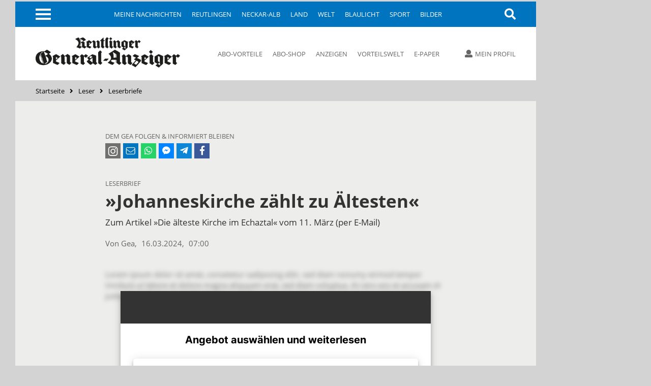

--- FILE ---
content_type: text/html; charset=utf-8
request_url: https://www.gea.de/leser/leserbriefe_artikel,-johanneskirche-z%C3%A4hlt-zu-%C3%A4ltesten-_arid,6878045.html
body_size: 10823
content:
<!DOCTYPE html><html class=nfy-no-js lang=de><head><meta charset="utf-8"><meta content="IE=edge" http-equiv=X-UA-Compatible><meta name="pragma" content="no-cache"><meta name="cache-control" content="no-store, no-cache, must-revalidate, post-check=0, pre-check=0, proxy-revalidate"><meta name="generator" content="redFACT7 CMS, powered by www.newsfactory.de"><meta name="keywords" content="Sonstige"><meta name="news_keywords" content="Sonstige"><meta name="author" content="Gea"><meta name="date" content="2024-03-16T10:14:00+01:00"><meta name="description" content="Zum Artikel »Die älteste Kirche im Echaztal« vom 11. März (per E-Mail)"><meta name="content_type" content="1"><meta name="section" content="Leserbriefe"><meta name="import_source" content="NGen"><meta name="viewport" content="width=device-width,minimum-scale=1"><meta name="copyright" content="Reutlinger General-Anzeiger"><meta name="robots" content="index,follow,noarchive"><meta property="og:type" content="article"><meta property="og:url" content="https://www.gea.de/leser/leserbriefe_artikel,-johanneskirche-z%C3%A4hlt-zu-%C3%A4ltesten-_arid,6878045.html"><meta property="og:title" content="»Johanneskirche zählt zu Ältesten« - Leserbriefe - Reutlinger General-Anzeiger - gea.de"><meta property="og:description" content="Zum Artikel »Die älteste Kirche im Echaztal« vom 11. März (per E-Mail)"><meta property="og:site_name" content="gea.de"><meta property="twitter:card" content="summary_large_image"><meta property="twitter:site" content="@geaonline"><meta property="twitter:title" content="»Johanneskirche zählt zu Ältesten« - Leserbriefe - Reutlinger General-Anzeiger - gea.de"><title>»Johanneskirche zählt zu Ältesten« - Leserbriefe - Reutlinger General-Anzeiger - gea.de</title><link rel=canonical href="https://www.gea.de/leser/leserbriefe_artikel,-johanneskirche-z%C3%A4hlt-zu-%C3%A4ltesten-_arid,6878045.html"><link rel=stylesheet href="/cms_minify/102/styles/style_1764925268.css"><noscript><link href="/pu_gea/styles/nfy-no-js.css" rel=stylesheet></noscript><link rel="alternate" type="application/rss+xml" href="https://www.gea.de/feed/2-gea-top-artikel.xml" title="GEA-Top-Artikel"/><link href="/pu_gea/image/favicon/apple-touch-icon.png" rel=apple-touch-icon sizes=180x180><link href="/pu_gea/image/favicon/favicon-32x32.png" rel=icon type=image/png sizes=32x32><link href="/pu_gea/image/favicon/favicon-16x16.png" rel=icon type=image/png sizes=16x16><link href="/pu_gea/image/favicon/manifest.json" rel=manifest><link href="/pu_gea/image/favicon/safari-pinned-tab.svg" rel=mask-icon color=#0076bd><link href="/pu_gea/image/favicon/favicon.ico" rel="shortcut icon"><meta content="/pu_gea/image/favicon/browserconfig.xml" name=msapplication-config><meta content=#0074be name=theme-color><script>		window.dataLayer = window.dataLayer || [];
		var consent_analytics = undefined;
		if (window.sessionStorage.getItem('consent_analytics')) {
			consent_analytics = window.sessionStorage.getItem('consent_analytics');
			dataLayer.push({
				"consent_analytics": consent_analytics
			});
		}
	</script><script>	/**/
	var nfyJsParams = {"pageid":54,"puid":102,"costart":0,"cosearch":"","cosort":"","dateTo":"","dateFrom":"","f":"all","arid":"6878045","mediagalid":0};
	/**/
</script><script src="/cms_minify/102/javascript/javascript_1764925268.js"></script><script>nfyDomain = '//www.gea.de';</script><script>		/**/
		document.write('<scr'+'ipt type="text/javascript" src="//www.gea.de/REST/community/status/js?'+ Math.random() +'&puid=102"><\/scr'+'ipt>');
		/**/
	</script><!--NFYSTATUS--><script>window.adBlock = true;</script><script src="/pu_gea/scripts/advertisement.js"></script><script src=https://script.ioam.de/iam.js></script><link href=//data-05c346d0b0.gea.de/iomm/latest/manager/base/es6/bundle.js rel=preload id=IOMmBundle as=script><link href=//data-05c346d0b0.gea.de/iomm/latest/bootstrap/loader.js rel=preload as=script><script src=//data-05c346d0b0.gea.de/iomm/latest/bootstrap/loader.js></script>
<script>(function(w,d,s,l,i){w[l]=w[l]||[];w[l].push({'gtm.start':
	new Date().getTime(),event:'gtm.js'});var f=d.getElementsByTagName(s)[0],
			j=d.createElement(s),dl=l!='dataLayer'?'&amp;l='+l:'';j.async=true;j.src=
			'https://www.googletagmanager.com/gtm.js?id='+i+dl;f.parentNode.insertBefore(j,f);
			})(window,document,'script','dataLayer','GTM-5DWX9VF');</script><script>	/**/
	$(document).ready(function(){
	    var gaPath = window.location.pathname;
	    var pathToReplace = window.location.pathname.match(/.*(artikel|video|fotos|autor|cosearch|action|subaction)/g);
	    if ( pathToReplace) { gaPath = gaPath.replace(pathToReplace[0], pathToReplace[0].replace(/_/g, '/')); }
	    gaPath = gaPath.replace(/_puid,\d+/g, '');
	    if ( !gaPath.match(/_/g) && gaPath.match(/\.html/) ) {
		    gaPath = gaPath.replace(/\.html/g, '/');
	    }

	    var analyticsVars = {'event': 'pageview'};

	    if ( typeof nfyCommunityUser != "undefined" && typeof nfyCommunityUser.getPaymentTypes == "function") {
	        if ( nfyCommunityUser.getPaymentTypes().length > 0 ) {
		        analyticsVars['user_paywall'] = 'hinter Paywall';
	        } else {
		        analyticsVars['user_paywall'] = 'vor Paywall';
	        }
		    if ( nfyCommunityUser.isLoggedIn() ) {
			    analyticsVars['login'] = 'eingeloggter Nutzer';
		    } else {
			    analyticsVars['login'] = 'nicht eingeloggter Nutzer';
		    }
	    }

	    if (iam_data['cp'] == 'home') {
		    analyticsVars['pagetype'] = 'startseite';
	    } else if (window.location.pathname.indexOf('_artikel,') > 0) {
		    analyticsVars['pagetype'] = 'artikel';
	    } else if (window.location.pathname.indexOf('_video,') > 0) {
		    analyticsVars['pagetype'] = 'video';
	    } else if (window.location.pathname.indexOf('_fotos,') > 0) {
		    analyticsVars['pagetype'] = 'fotos';
	    } else if (window.location.pathname.indexOf('_autor,') > 0) {
		    analyticsVars['pagetype'] = 'autor';
	    } else if (window.location.pathname.indexOf('_cosearch,') > 0) {
		    analyticsVars['pagetype'] = 'cosearch';
	    } else {
		    analyticsVars['pagetype'] = 'seite';
	    }

	    if (typeof iam_data == "object") {
		    analyticsVars['ivw'] = iam_data['cp'];
	    }

	    /*if (document.querySelector('[itemprop=author] span')) {
	        var author = document.querySelector('[itemprop=author] span').textContent;
			analyticsVars['autor'] = author;
	    }*/

	    if (analyticsVars['pagetype'] == 'artikel') {
		    if ($('article.nfy-ar-detail.nfy-ar-plus').length > 0) {
			    analyticsVars['artikelzugang'] = 'Artikel hinter Paywall';
		    } else {
			    analyticsVars['artikelzugang'] = 'Artikel nicht hinter Paywall';
		    }
		    var category = $('meta[itemprop="category"]').attr('content');
		    analyticsVars['ressort'] = category;

		    var tags = $('meta[itemprop="tags"]').attr('content');
		    analyticsVars['tags'] = tags;
	    }

		// Set to the same value as the web property used on the site
		__tcfapi("addEventListener", 2, function (tcData, success) {
			if (success == false) {
			} else {
				// Signale fuer Nicht-IAB Vendoren anfragen
				__tcfapi("getCustomData", 2, function (customData, success) {
					if (success == false) {
						window.dataLayer.push({"consent_analytics": "false"});
					} else {
						// Check if Custom Vendor 527 has consent: Google Analytics
						if (customData.vendor.consents["527"] === true) {
							window.dataLayer.push({"consent_analytics": "true"});
							window.dataLayer.push(analyticsVars);
						}
					}
				});
			}
		});

	});

	/**/
</script><!--[if (gte IE 6)&(lte IE 8)]><script src=//cdnjs.cloudflare.com/ajax/libs/html5shiv/3.7.3/html5shiv.js></script><![endif]--><script>window.reviveKeywords = "Sonstige";</script><script>		$('html').removeClass('nfy-no-js').addClass('nfy-js');
		
		var addthis_config = {
			data_ga_property: 'UA-16274131-1',
			data_ga_social: true
		};
		
	</script><script src=https://cdn.opencmp.net/tcf-v2/cmp-stub-latest.js id=open-cmp-stub data-domain="gea.de"></script><script>		__tcfapi("addEventListener", 2, function (tcData, success) {
			if (success == false) {
			} else {
				__tcfapi("getCustomData", 2, function (customData, success) {
					if (success == false) {
					} else {
						if (customData.vendor.consents["527"] === true) {
							window.sessionStorage.setItem('consent_analytics',"true");
						} else {
							window.sessionStorage.setItem('consent_analytics',"false");
						}
						dataLayer.push({"consent_analytics": window.sessionStorage.getItem('consent_analytics')});
					}
				});
			}
		});
	</script><script src="https://s7.addthis.com/js/300/addthis_widget.js#pubid=ra-5512c6642f8aac02" async></script><script>traffective_setup("sonstiges", "article", "54", "");</script><script>		const FORCETWOCLICK = false;
		const NFYEMBED = {
			'publicationFolderName': 'pu_gea',
			'publicationId': 102,
			'facebookAppId': 0
		};
	</script></head><body class="nfy-responsive nfy-pu-102  nfy-sticky-wp-enabled" itemscope itemtype=http://schema.org/WebPage>
	<script type=text/javascript>
		var iam_data = {
			"st":"gea", // site/domain
			"cp":"leser", // code
			"sv":"ke"
		}

		IOMm('configure', { st: 'gea', dn: 'data-05c346d0b0.gea.de', mh:5 });
		IOMm('pageview', { cp: 'leser' });
	</script>
 <script type=text/javascript>
	(function(u,p,s,c,r){u[r]=u[r]||function(p){(u[r].q=u[r].q||[]).push(p)},u[r].ls=1*new Date();
			var a=p.createElement(s),m=p.getElementsByTagName(s)[0];a.async=1;a.src=c;m.parentNode.insertBefore(a,m)
			})(window,document,'script','//files.upscore.com/async/upScore.js','upScore');

	var articleContainer = '';
	var section = 'Leserbriefe';
	var pagetype = 'article';
	var author = 'Gea';
	var trackPositions = true;

    // iam_data only available for pages with IVW pixel!
    if (typeof iam_data == "object") {
        if (iam_data['cp'] == 'home') {
            pagetype = 'landingpage';
            section = 'homepage';
        }
    }

	if (pagetype == 'landingpage') {
		trackPositions = true;
		author = '';
	}

	var user_status = 0; // default: user not logged in
	if( typeof nfyCommunityUser !== 'undefined' )
	{
		if ( nfyCommunityUser.isLoggedIn() )
		{
			user_status = 1; // user is logged in
		}
		if( nfyCommunityUser.getPaymentTypes )
		{
			products = nfyCommunityUser.getPaymentTypes();
			if( products.length > 0 )
			{
				user_status = 2; // user has a product
			}
		}
	}

	var upScoreData = {
		section: section,
		taxonomy: 'Sonstige',
		object_id: '6878045',
		pubdate: '2024-03-16T00:00:00+01:00', // created
		author: author,
		object_type: pagetype,
		content_type: 1,
		user_status: user_status,
		custom_source: 'NGen'
	};

	upScore({
		config:{
			domain: 'gea.de',
			article: articleContainer,
			track_positions: trackPositions
		},
		data: upScoreData
	});
</script><div class=nfy-outer><div id="container_banner_leer"></div> <div class="container_skyscraper"><div> <script>traffective_write("Skyscraper", "0", {"id":"6878045","category":"ar_Eigene Artikel_Leserbriefe","tags":["Sonstige"]});</script><noscript><div class=noJsHint>Bitte aktivieren Sie Javascript</div></noscript></div></div>
<div class=nfy-inner><noscript class=nfy-js-message><div>Bitte aktivieren Sie Javascript in den Browser-Einstellungen</div></noscript><div class=nfy-cookie-message><div>Bitte aktivieren Sie Cookies in den Browser-Einstellungen</div></div><header class=nfy-header><div class=nfy-nav-search-wrapper><nav class=nfy-nav-block><input class=nfy-hidden-checkbox type=checkbox id=nfy-menu-toggle> <label class="nfy-burger-menu-btn nfy-hide-mobile" for=nfy-menu-toggle><span></span></label><label class="nfy-burger-menu-btn nfy-hide-desktop nfy-hide-tab" for=nfy-menu-toggle><span></span></label><ul class="nfy-nav-list nfy-nav-list-first-items nfy-hide-mobile-small-phone" id=nfy-nav-list-desktop><li class=nfy-nav-list-item><a href="/meine-nachrichten.html" target="_self" class="nfy-navigation-internal-link" data-pageid="4333144">Meine Nachrichten</a> </li><li class=nfy-nav-list-item><a href="/reutlingen.html" target="_self" class="">Reutlingen</a> </li><li class=nfy-nav-list-item><a href="/neckar-alb.html" target="_self" class="">Neckar-Alb</a> </li><li class=nfy-nav-list-item><a href="/land.html" target="_self" class="">Land</a> </li><li class=nfy-nav-list-item><a href="/welt.html" target="_self" class="">Welt</a> </li><li class=nfy-nav-list-item><a href="/blaulicht.html" target="_self" class="">Blaulicht</a> </li><li class=nfy-nav-list-item><a href="/sport.html" target="_self" class="">Sport</a> </li><li class=nfy-nav-list-item><a href="/bilder.html" target="_self" class="">Bilder</a> </li></ul>
 <nav class="nfy-mega-nav nfy-layer"><ul class="nfy-nav-list nfy-nav-list-toggle"><li class=nfy-nav-list-item><a href="/">Startseite</a></li><li class="nfy-hide-desktop nfy-nav-list-item"><a href="/meine-nachrichten.html">Meine Nachrichten</a></li><li class="nfy-nav-list-item"><a href="/reutlingen.html" target="_self" class="nfy-has-submenu">Reutlingen</a><ul class=nfy-nav-subnav><li class="nfy-nav-list-item nfy-nav-list-item-hide-desktop"><a href="/reutlingen.html" target="_self" class="nfy-has-submenu">Reutlingen</a> </li><li class=nfy-nav-list-item><a href="/reutlingen/altenburg.html" target="_self" class="">Altenburg</a> </li><li class=nfy-nav-list-item><a href="/reutlingen/betzingen.html" target="_self" class="">Betzingen</a> </li><li class=nfy-nav-list-item><a href="/reutlingen/bronnweiler.html" target="_self" class="">Bronnweiler</a> </li><li class=nfy-nav-list-item><a href="/reutlingen/degerschlacht.html" target="_self" class="">Degerschlacht</a> </li><li class=nfy-nav-list-item><a href="/reutlingen/goenningen.html" target="_self" class="">Gönningen</a> </li><li class=nfy-nav-list-item><a href="/reutlingen/mittelstadt.html" target="_self" class="">Mittelstadt</a> </li><li class=nfy-nav-list-item><a href="/reutlingen/oferdingen.html" target="_self" class="">Oferdingen</a> </li><li class=nfy-nav-list-item><a href="/reutlingen/ohmenhausen.html" target="_self" class="">Ohmenhausen</a> </li><li class=nfy-nav-list-item><a href="/reutlingen/reicheneck.html" target="_self" class="">Reicheneck</a> </li><li class=nfy-nav-list-item><a href="/reutlingen/rommelsbach.html" target="_self" class="">Rommelsbach</a> </li><li class=nfy-nav-list-item><a href="/reutlingen/sickenhausen.html" target="_self" class="">Sickenhausen</a> </li><li class=nfy-nav-list-item><a href="/reutlingen/sondelfingen.html" target="_self" class="">Sondelfingen</a> </li><li class=nfy-nav-list-item><a href="/reutlingen/stadt-reutlingen.html" target="_self" class="">Stadt Reutlingen</a> </li></ul></li><li class="nfy-nav-list-item"><a href="/neckar-alb.html" target="_self" class="nfy-has-submenu">Neckar-Alb</a><ul class=nfy-nav-subnav><li class="nfy-nav-list-item nfy-nav-list-item-hide-desktop"><a href="/neckar-alb.html" target="_self" class="nfy-has-submenu">Neckar-Alb</a> </li><li class=nfy-nav-list-item><a href="/neckar-alb/pfullingen-eningen-lichtenstein.html" target="_self" class="">Pfullingen / Eningen / Lichtenstein</a> </li><li class=nfy-nav-list-item><a href="/neckar-alb/ueber-die-alb.html" target="_self" class="">Über die Alb</a> </li><li class=nfy-nav-list-item><a href="/neckar-alb/neckar-erms.html" target="_self" class="">Neckar + Erms</a> </li><li class=nfy-nav-list-item><a href="/neckar-alb/kreis-tuebingen.html" target="_self" class="">Kreis Tübingen</a> </li><li class=nfy-nav-list-item><a href="/neckar-alb/wirtschaft-in-der-region.html" target="_self" class="">Wirtschaft in der Region</a> </li><li class=nfy-nav-list-item><a href="/neckar-alb/kultur-in-der-region.html" target="_self" class="">Kultur in der Region</a> </li></ul></li><li class="nfy-nav-list-item"><a href="/land.html" target="_self" class="">Land</a></li><li class="nfy-nav-list-item"><a href="/welt.html" target="_self" class="nfy-has-submenu">Welt</a><ul class=nfy-nav-subnav><li class="nfy-nav-list-item nfy-nav-list-item-hide-desktop"><a href="/welt.html" target="_self" class="nfy-has-submenu">Welt</a> </li><li class=nfy-nav-list-item><a href="/welt/politik.html" target="_self" class="">Politik</a> </li><li class=nfy-nav-list-item><a href="/welt/weltspiegel.html" target="_self" class="">Weltspiegel</a> </li><li class=nfy-nav-list-item><a href="/welt/wirtschaft.html" target="_self" class="">Wirtschaft</a> </li><li class=nfy-nav-list-item><a href="/welt/kultur.html" target="_self" class="">Kultur</a> </li><li class=nfy-nav-list-item><a href="/welt/wissenschaft.html" target="_self" class="">Wissenschaft</a> </li><li class=nfy-nav-list-item><a href="/welt/web-news.html" target="_self" class="">Web-News</a> </li><li class=nfy-nav-list-item><a href="/welt/auto.html" target="_self" class="">Auto</a> </li><li class=nfy-nav-list-item><a href="/welt/reisen.html" target="_self" class="">Reisen</a> </li></ul></li><li class="nfy-nav-list-item"><a href="/blaulicht.html" target="_self" class="">Blaulicht</a></li><li class="nfy-nav-list-item"><a href="/sport.html" target="_self" class="nfy-has-submenu">Sport</a><ul class=nfy-nav-subnav><li class="nfy-nav-list-item nfy-nav-list-item-hide-desktop"><a href="/sport.html" target="_self" class="nfy-has-submenu">Sport</a> </li><li class=nfy-nav-list-item><a href="/sport/ueberregionaler-sport.html" target="_self" class="">Überregionaler Sport</a> </li><li class=nfy-nav-list-item><a href="/sport/fussball-in-der-region.html" target="_self" class="">Fußball in der Region</a> </li><li class=nfy-nav-list-item><a href="/sport/ssv-reutlingen.html" target="_self" class="">SSV Reutlingen</a> </li><li class=nfy-nav-list-item><a href="/sport/vfb-stuttgart.html" target="_self" class="">VfB Stuttgart</a> </li><li class=nfy-nav-list-item><a href="/sport/handball-in-der-region.html" target="_self" class="">Handball in der Region</a> </li><li class=nfy-nav-list-item><a href="/sport/tus-metzingen.html" target="_self" class="">TuS Metzingen</a> </li><li class=nfy-nav-list-item><a href="/sport/vfl-pfullingen.html" target="_self" class="">VfL Pfullingen</a> </li><li class=nfy-nav-list-item><a href="/sport/basketball-in-der-region.html" target="_self" class="">Basketball in der Region</a> </li><li class=nfy-nav-list-item><a href="/sport/tigers-tuebingen.html" target="_self" class="">Tigers Tübingen</a> </li><li class=nfy-nav-list-item><a href="/sport/volleyball-in-der-region.html" target="_self" class="">Volleyball in der Region</a> </li><li class=nfy-nav-list-item><a href="/sport/tv-rottenburg.html" target="_self" class="">TV Rottenburg </a> </li><li class=nfy-nav-list-item><a href="/sport/leichtathletik-in-der-region.html" target="_self" class="">Leichtathletik in der Region</a> </li><li class=nfy-nav-list-item><a href="/sport/tennis-in-der-region.html" target="_self" class="">Tennis in der Region</a> </li><li class=nfy-nav-list-item><a href="/sport/tv-reutlingen.html" target="_self" class="">TV Reutlingen</a> </li><li class=nfy-nav-list-item><a href="/sport/mehr-sport-aus-der-region.html" target="_self" class="">Mehr Sport aus der Region</a> </li><li class=nfy-nav-list-item><a href="https://tabellen.gea.de" target="_self" class="">Ergebnisse und Tabellen</a> </li></ul></li><li class="nfy-nav-list-item"><a href="/bilder.html" target="_self" class="">Bilder</a></li><li class="nfy-nav-list-item"><a href="/videos.html" target="_self" class="">Videos</a></li><li class="nfy-nav-list-item"><a href="/dossiers.html" target="_self" class="nfy-has-submenu">Dossiers</a><ul class=nfy-nav-subnav><li class="nfy-nav-list-item nfy-nav-list-item-hide-desktop"><a href="/dossiers.html" target="_self" class="nfy-has-submenu">Dossiers</a> </li><li class=nfy-nav-list-item><a href="/dossiers/bundestagswahl2025.html" target="_self" class="">Bundestagswahl 2025</a> </li><li class=nfy-nav-list-item><a href="/dossiers/wiedererscheinen.html" target="_self" class="">75 Jahre GEA-Wiedererscheinen</a> </li><li class=nfy-nav-list-item><a href="/dossiers/kommunalwahl2024.html" target="_self" class="">Kommunalwahl 2024</a> </li><li class=nfy-nav-list-item><a href="/dossiers/europawahl2024.html" target="_self" class="">Europawahl 2024</a> </li><li class=nfy-nav-list-item><a href="/dossiers/grundgesetz.html" target="_self" class="">75 Jahre Grundgesetz</a> </li><li class=nfy-nav-list-item><a href="/dossiers/leserfragen.html" target="_self" class="">Leserfragen</a> </li><li class=nfy-nav-list-item><a href="/dossiers/fasnet.html" target="_self" class="">Fasnet</a> </li><li class=nfy-nav-list-item><a href="/dossiers/ukraine-krieg.html" target="_self" class="">Krieg in der Ukraine</a> </li><li class=nfy-nav-list-item><a href="/dossiers/coronavirus.html" target="_self" class="">Coronavirus in Reutlingen und der Region</a> </li></ul></li><li class="nfy-nav-list-item"><a href="/leser.html" target="_self" class="nfy-active nfy-has-submenu">Leser</a><ul class=nfy-nav-subnav><li class="nfy-nav-list-item nfy-nav-list-item-hide-desktop"><a href="/leser.html" target="_self" class="nfy-active nfy-has-submenu">Leser</a> </li><li class=nfy-nav-list-item><a href="/leser/leserbriefe.html" target="_self" class="nfy-active">Leserbriefe</a> </li><li class=nfy-nav-list-item><a href="/leser/leserreisen.html" target="_self" class="">Leserreisen</a> </li><li class=nfy-nav-list-item><a href="/leser/zms.html" target="_self" class="">Zeitung macht Schule</a> </li><li class=nfy-nav-list-item><a href="/leser/gea-leser-helfen.html" target="_self" class="">GEA-Leser helfen</a> </li><li class=nfy-nav-list-item><a href="/leser/gea-archiv.html" target="_self" class="">Archiv</a> </li></ul></li><li class="nfy-nav-list-item"><a href="/service-produkte-uebersicht.html" target="_self" class="nfy-has-submenu">Service & Produkte</a><ul class=nfy-nav-subnav><li class="nfy-nav-list-item nfy-nav-list-item-hide-desktop"><a href="/service-produkte-uebersicht.html" target="_self" class="nfy-has-submenu">Service & Produkte</a> </li><li class=nfy-nav-list-item><a href="https://beilagen.gea.de" target="_blank" class="">Prospekte</a> </li><li class=nfy-nav-list-item><a href="/service-produkte/beilagen-und-magazine.html" target="_self" class="">Beilagen & Magazine</a> </li><li class=nfy-nav-list-item><a href="https://www.alblust.de/" target="_blank" class="">Alblust</a> </li><li class=nfy-nav-list-item><a href="/service-produkte/speisekarte.html" target="_self" class="">Speisekarte</a> </li><li class=nfy-nav-list-item><a href="https://www.date-click.de/?AID=gea&amp;utm_source=gea.de&amp;utm_medium=Link&amp;utm_campaign=Link%20Burger-Men%C3%BC&amp;utm_content=Date%20Click" target="_blank" class="">Onlinedating</a> </li></ul></li><li class="nfy-nav-list-item"><a href="https://abo.gea.de/?utm_source=gea.de&amp;utm_medium=Link%20Burgernmen%C3%BC&amp;utm_content=Abo" target="_blank" class="nfy-has-submenu">Abo</a><ul class=nfy-nav-subnav><li class="nfy-nav-list-item nfy-nav-list-item-hide-desktop"><a href="https://abo.gea.de/?utm_source=gea.de&amp;utm_medium=Link%20Burgernmen%C3%BC&amp;utm_content=Abo" target="_blank" class="nfy-has-submenu">Abo</a> </li><li class=nfy-nav-list-item><a href="https://aboshop.gea.de/?utm_source=gea.de&amp;utm_medium=Link%20Burgermen%C3%BC&amp;utm_content=Abo-Bestellung" target="_blank" class="">Abo-Bestellung</a> </li><li class=nfy-nav-list-item><a href="https://abo.gea.de/abo-service.html" target="_blank" class="">Abo-Service</a> </li><li class=nfy-nav-list-item><a href="https://abo.gea.de/abo-exklusiv.html" target="_blank" class="">Abo Exklusiv</a> </li><li class=nfy-nav-list-item><a href="https://aboshop.gea.de/gea-vorteilswelt/?utm_source=gea.de&amp;utm_medium=Link%20Teaser&amp;utm_content=Vorteilswelt" target="_blank" class="">Vorteilswelt</a> </li><li class=nfy-nav-list-item><a href="https://abo.gea.de/faq/preise.html" target="_blank" class="">Fragen & Antworten</a> </li></ul></li><li class="nfy-nav-list-item"><a href="https://anzeigen.gea.de/startseite.html" target="_blank" class="nfy-has-submenu">Anzeigen</a><ul class=nfy-nav-subnav><li class="nfy-nav-list-item nfy-nav-list-item-hide-desktop"><a href="https://anzeigen.gea.de/startseite.html" target="_blank" class="nfy-has-submenu">Anzeigen</a> </li><li class=nfy-nav-list-item><a href="https://anzeigen.gea.de/gewerbliche-anzeigen/mediadaten.html" target="_blank" class="">Mediadaten</a> </li><li class=nfy-nav-list-item><a href="https://anzeigen.gea.de/privat-inserieren.html" target="_blank" class="">Privat inserieren</a> </li><li class=nfy-nav-list-item><a href="https://anzeigen.gea.de/gewerblich-inserieren/mediadaten.html" target="_blank" class="">Gewerblich inserieren</a> </li><li class=nfy-nav-list-item><a href="/gea-anzeigen/stellenmarkt.html" target="_self" class="">Job-Suche und Stellenmarkt-News</a> </li><li class=nfy-nav-list-item><a href="https://trauer.gea.de/traueranzeigen/_/_/_/0/0/1" target="_blank" class="">Traueranzeigen-Suche</a> </li><li class=nfy-nav-list-item><a href="https://marktplatz.gea.de/category/immobilienmarkt" target="_blank" class="">Immobilien-Suche</a> </li><li class=nfy-nav-list-item><a href="https://marktplatz.gea.de/category/automarkt" target="_blank" class="">Auto-Suche</a> </li><li class=nfy-nav-list-item><a href="https://marktplatz.gea.de/category/flohmarkt" target="_blank" class="">Flohmarkt-Suche</a> </li><li class=nfy-nav-list-item><a href="https://marktplatz.gea.de/category/glueckliche-familienanzeigen" target="_blank" class="">Glückwunsch-Suche</a> </li><li class=nfy-nav-list-item><a href="https://www.azubioffensive.com/" target="_blank" class="">Azubi Offensive</a> </li><li class=nfy-nav-list-item><a href="/gea-anzeigen/karriere.html" target="_self" class="">Karriere</a> </li></ul></li><li class="nfy-nav-list-item"><a href="https://events.gea.de/event-portal.html" target="_blank" class="">Events</a></li><li class="nfy-nav-list-item"><a href="/epaper.html" target="_self" class="nfy-has-submenu">E-Paper</a><ul class=nfy-nav-subnav><li class="nfy-nav-list-item nfy-nav-list-item-hide-desktop"><a href="/epaper.html" target="_self" class="nfy-has-submenu">E-Paper</a> </li><li class=nfy-nav-list-item><a href="https://itunes.apple.com/de/app/gea-e-paper/id532529739?mt=8&amp;uo=4" target="_blank" class="">Apple iOS App</a> </li><li class=nfy-nav-list-item><a href="http://play.google.com/store/apps/details?id=de.reutlinger.areader" target="_blank" class="">Android App</a> </li></ul></li><li class="nfy-nav-list-item nfy-nav-list-item-mobile-scroll"><a href="https://www.oertel-spoerer.de/" target="_blank" class="">Oertel + Spörer Bücher aus der Region</a></li><li class=nfy-nav-list-item-end>&nbsp;</li></ul>
</nav><a class="nfy-btn nfy-nav-search nfy-search-visibility" title=Suche aria-label=Suche href="/index.php?pageid=174988"><i class="fa fa-search"></i></a></nav><aside class="nfy-search nfy-header-search" id=nfy-search-layer><form class="nfy-search-form nfy-flex-form" id=searchform method=post action="/index.php?pageid=174988"><div class="nfy-form-wrapper nfy-search-input"><input class="nfy-width-xlarge nfy-singlecol_textfeld" type=text title=Suchfeld name=cosearch> <label>Suche</label></div><div class="nfy-form-wrapper nfy-quarter-col nfy-form-search-btn"><input class=nfy-btn type=submit value=Suchen> <label>Suche</label></div><div class="nfy-form-wrapper nfy-quarter-col"><select class=nfy-singlecol-dropdown title="manuelle Auswahl für Zeitraum" name=dateRange id=date-range><option value=default>manuelle Auswahl</option><option value=ty>Heute und gestern</option><option value=l7>letzte 7 Tage</option><option value=m>aktueller Monat</option><option value=lm>vorheriger Monat</option><option value=y>aktuelles Jahr</option></select><label>Zeitraum</label></div><div class="nfy-form-wrapper nfy-form-date nfy-double-col"><div class="nfy-search-date nfy-double-col"><input class=nfy-datepicker type=text title=von id=datepicker-from> <input type=hidden name=dateFrom id="r_date_from"> <span class="nfy-search-date-icon nfy-hide"></span><label>Von</label></div><div class="nfy-search-date nfy-double-col"><input class=nfy-datepicker type=text title=bis id=datepicker-to> <input type=hidden name=dateTo id="r_date_to"> <span class="nfy-search-date-icon nfy-hide"></span><label>Bis</label></div></div><div class="nfy-form-wrapper nfy-quarter-col"><select class=nfy-singlecol-dropdown title=Sortierung name=cosort><option value=modDesc>Aktualit&auml;t, Neueste zuerst</option><option value=modAsc>Aktualität, Älteste zuerst</option><option value=relevancyDesc>Relevanz, Relevanteste zuerst</option></select><label>Sortierung</label></div></form></aside></div><div class=nfy-header-inner><a class=nfy-logo href="https://www.gea.de/"><img src="/pu_gea/image/logo.png" alt=gea.de> </a><nav class="nfy-header-links nfy-hide-tab nfy-hide-mobile"><ul><li><a href="https://abo.gea.de/?utm_source=gea.de&amp;utm_medium=Link%20Teaser&amp;utm_content=Leser+Service" target="_blank" class="nfy-navigation-internal-link">Abo-Vorteile</a> </li><li><a href="https://aboshop.gea.de/?utm_source=gea.de&amp;utm_medium=Link%20Teaser&amp;utm_content=Abo" target="_blank" class="nfy-navigation-internal-link">Abo-Shop</a> </li><li><a href="https://anzeigen.gea.de/startseite.html" target="_blank" class="nfy-navigation-redirect" data-pageid="4333178">Anzeigen</a> </li><li><a href="https://aboshop.gea.de/gea-vorteilswelt/?utm_source=gea.de&amp;utm_medium=Link%20Teaser&amp;utm_content=Vorteilswelt" target="_blank" class="">Vorteilswelt</a> </li><li><a href="/epaper.html" target="_self" class="nfy-navigation-internal-link nfy-hide-tab nfy-hide-mobile">E-Paper</a> </li><li><a href="https://itunes.apple.com/de/app/gea-e-paper/id532529739?mt=8&amp;ign-mpt=uo%3D4" target="_blank" class="nfy-navigation-internal-link nfy-hide-desktop"><i class="fab fa-apple"></i> E-Paper (iOS)</a> </li><li><a href="https://play.google.com/store/apps/details?id=de.reutlinger.areader" target="_blank" class="nfy-navigation-internal-link nfy-hide-desktop"><i class="fab fa-android"></i> E-Paper (Android)</a> </li></ul>
 </nav><aside class=nfy-user-area><input class=nfy-hidden-checkbox type=checkbox id=nfy-user-layer> <label class="nfy-hide-no-js nfy-tooltip nfy-login-nav" data-title="" for=nfy-user-layer><i class="fa fa-user"></i><span class="nfy-hide-tab nfy-hide-mobile nfy-myprofile">Mein Profil</span></label> <label class="nfy-hide-js nfy-tooltip nfy-login-nav" data-title=""><a rel=nofollow href="https://mein.gea.de/login.html"><i class="fa fa-user"></i><span class="nfy-hide-tab nfy-hide-mobile">Mein Profil</span></a></label><div class="nfy-layer nfy-login-layer"><form class="nfy-flex-form nfy-login" method=post><div class=nfy-hide-logged><div class=nfy-login-header>Login</div><div class=nfy-form-wrapper><input type=text name=login> <label>Nutzername/E-Mail</label></div><div class="nfy-form-wrapper nfy-form-password"><input class=nfy-login-password type=password name=pass> <i class="fas fa-eye-slash" id=nfy-toggle-password></i><label>Passwort</label></div><div class=nfy-link><a rel=nofollow href="https://mein.gea.de/passwort-vergessen.html">Passwort vergessen?</a></div><div class=nfy-form-wrapper><input type=checkbox name="permanent_login" id=nfy-login-layer-stay-logged value=1> <label for=nfy-login-layer-stay-logged>Angemeldet bleiben</label></div><input class=nfy-btn type=submit value=Anmelden><div class=nfy-login-header>Noch kein Konto?</div><a class=nfy-btn rel=nofollow href="https://mein.gea.de/login.html?action=register">Jetzt registrieren</a></div><div class=nfy-hide-guest><div id=nfy-layer-content-user-placeholder></div></div></form></div></aside>
<a class="nfy-btn nfy-nav-search nfy-hide-desktop"><i class="fa fa-search"></i></a></div></header><div class=nfy-container> <ul class="nfy-breadcrumb nfy-inner-section" itemscope itemtype=http://schema.org/BreadcrumbList><li class=nfy-breadcrumb-item itemprop=itemListElement itemscope itemtype=http://schema.org/ListItem><a itemprop=item href="/"><span itemprop=name>Startseite</span><meta itemprop=position content="1"></a></li><li class=nfy-breadcrumb-item itemprop=itemListElement itemscope itemtype=http://schema.org/ListItem><a itemprop=item href="/leser.html"><span itemprop=name>Leser</span><meta itemprop=position content="2"></a></li><li class=nfy-breadcrumb-item itemprop=itemListElement itemscope itemtype=http://schema.org/ListItem><a itemprop=item href="/leser/leserbriefe.html"><span itemprop=name>Leserbriefe</span><meta itemprop=position content="3"></a></li></ul><div class=nfy-content data-upscore-zone="Leserbriefe"><div><script>	(function(u,p,s,r){if(!u[r]){u[r]=function(){u[r].q.push(arguments)};u[r].q=[];
            var a=p.createElement(s),m=p.getElementsByTagName(s)[0];a.async=1;
            a.src='//pw.thenewsbar.net/static/pw.js';m.parentNode.insertBefore(a,m)}})(window,
		document, 'script','_pw');

	let userStatus = 0; // default: user not logged in
	if( typeof nfyCommunityUser !== 'undefined' ) {
		if ( nfyCommunityUser.isLoggedIn() ) {
			userStatus = 1; // user is logged in
		}
		if( nfyCommunityUser.getPaymentTypes ) {
			products = nfyCommunityUser.getPaymentTypes();
			if( products.length > 0 ) {
				userStatus = 2; // user has a product
			}
		}
	}

	_pw("config", {
		key: 'E87AF350'
	});
	_pw("on_click", function(callback_result) {
		if(callback_result.action == "login"){
			nfyCommunityUser.showLogin();
		}
	});
	_pw("page_view", {
		article_container: '.nfy-detail-inner-wrapper',
		user_status: userStatus,
		object_type: 'article',
		object_id: '6878045',
		content_type: 1,
		section: 'Leserbriefe',
		taxonomy: '',
		custom_app: 0
	});
</script><article class="nfy-detail nfy-ar-container nfy-ar-detail nfy-ar-plus" itemscope itemtype=http://schema.org/Article><div class=nfy-social-links><span class=nfy-category>Dem GEA folgen &amp; informiert bleiben</span><a href="https://www.instagram.com/reutlingergeneralanzeiger/" class=nfy-share-instagram title=Instagram style="background-image: url(/pu_gea/image/instagram.jpg);background-size:contain;" target="_blank"><i class="fab fa-instagram-gea"></i></a><a href=https://www.gea.de/newsletter.html class=nfy-share-mail title=Newsletter style="background-image: url(/pu_gea/image/mail.jpg);background-size:contain;" target="_blank"><i class="fab fa-mail"></i></a><a href=https://www.gea.de/messenger.html class=nfy-share-whatsapp title=Whatsapp target="_blank"><i class="fab fa-whatsapp"></i></a><a href=https://www.gea.de/messenger.html class=nfy-share-messenger title="Facebook Messenger" target="_blank"><i class="fab fa-facebook-messenger"></i></a><a href=https://www.gea.de/messenger.html class=nfy-share-telegram title=Telegram target="_blank"><i class="fab fa-telegram-plane"></i></a><a href=https://www.facebook.com/gea.reutlingen class=nfy-share-facebook title=Facebook target="_blank"><i class="fab fa-facebook-f"></i></a></div><div itemprop=publisher itemscope itemtype=https://schema.org/Organization><meta content=GEA itemprop=name></div><header class="nfy-detail-header nfy-author nfy-ar-detail-functions"><span class=nfy-category><span class=nfy-ar-current>Aktuell</span> <span itemprop=articleSection>Leserbrief</span></span><h1 class=nfy-detail-headline itemprop=headline>»Johanneskirche zählt zu Ältesten«</h1><p class=nfy-detail-teaser itemprop=description>Zum Artikel »Die älteste Kirche im Echaztal« vom 11. März (per E-Mail)</p><aside class=nfy-detail-header-information>Von <span itemprop="author" itemscope="true" itemtype="https://schema.org/Person"><span itemprop="name">Gea</span></span> <span class=nfy-date>16.03.2024</span> <span class=nfy-time>07:00</span></aside><meta itemprop=dateCreated content="2024-03-16T05:01:00+01:00"><meta itemprop=datePublished content="2024-03-16T07:00:00+01:00"><meta itemprop=category content="ar_﻿Eigene Artikel_Leserbriefe"><meta itemprop=tags content=""></header><div class="nfy-detail-inner-wrapper nfy-ar-detail-inner-wrapper nfy-ar-detail-inner-wrapper-payment"><p class=nfy-text-wrapper-blur aria-label="Unkenntlich gemachter Text" role=paragraph>Lorem ipsum dolor sit amet, consetetur sadipscing elitr, sed diam nonumy eirmod tempor invidunt ut labore et dolore magna aliquyam erat, sed diam voluptua. At vero eos et accusam et justo duo dolores et ea rebum.</p><div class=paywall-delimiter></div></div><footer class=nfy-detail-footer><div class=nfy-detail-outbrain></div></footer></article>
</div></div></div><footer class=nfy-footer><ul class=nfy-footer-navi><li><a href="/nutzungsbedingungen.html" target="_self">Nutzungsbedingungen</a> </li><li><a href="/datenschutz.html" target="_self">Datenschutz</a> </li><li><a href="/impressum.html" target="_self">Impressum</a> </li><li><a href="/kontakt.html" target="_self">Kontakt</a> </li><li><a href="/gea-anzeigen/karriere.html" target="_blank">Karriere</a> </li><li><a href="https://abo.gea.de/abo-service/abo-kuendigen.html" target="_blank">Abonnement kündigen</a> </li></ul><ul class=nfy-footer-navi><li><a href="https://de-de.facebook.com/gea.reutlingen/" target="_blank" title="Facebook" aria-label="Facebook"><i class="fab fa-facebook"></i></a></li><li><a href="https://twitter.com/geaonline" target="_blank" title="Twitter" aria-label="Twitter"><i class="fab fa-twitter"></i></a></li></ul></footer>
</div></div><!--SERVERSTATUS-->
 <script>	window._taboola = window._taboola || [];
	_taboola.push({flush: true});
</script></body></html>

--- FILE ---
content_type: text/javascript
request_url: https://www.gea.de/pu_gea/scripts/advertisement.js
body_size: -209
content:
window.adBlock = false;